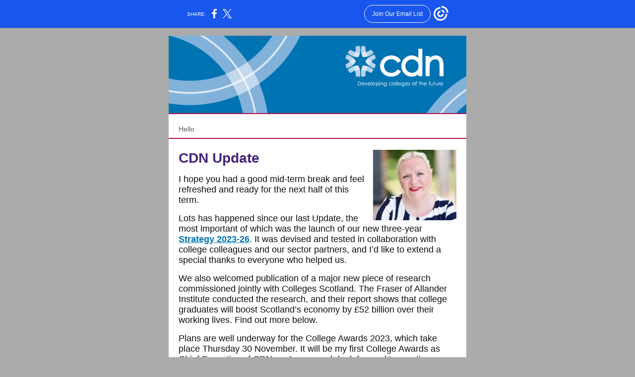

--- FILE ---
content_type: text/html; charset=utf-8
request_url: https://myemail.constantcontact.com/Your-October-CDN-Update.html?soid=1127548928762&aid=45vDw7RQJcw
body_size: 7574
content:
<!DOCTYPE html><html xmlns:fb="https://www.facebook.com/2008/fbml"><head><meta property="og:title" content="Your October CDN Update"><meta property="og:site_name" content="CDN"><meta property="og:type" content="article"><meta property="og:image" content="https://files.constantcontact.com/af247278601/db942c99-48e6-4110-920c-6b67a0c4002b.jpg"><meta property="og:image" content="https://files.constantcontact.com/af247278601/08997bc3-4488-4cc1-90d5-015499a046e0.jpg"><meta property="og:image" content="https://files.constantcontact.com/af247278601/04411e73-4817-4277-a8a9-51bb0b2d4614.png"><meta property="og:image" content="https://files.constantcontact.com/af247278601/55f13f9d-278b-4966-8e2c-98f02cd93d35.jpg"><meta property="og:image" content="https://files.constantcontact.com/af247278601/e1245072-7733-4a63-afd1-739aaa96c2f5.jpg"><meta property="og:image" content="https://files.constantcontact.com/af247278601/29c15984-3995-42ca-8d38-c0c9506298e3.jpg"><meta property="og:image" content="https://files.constantcontact.com/af247278601/dc64a501-64e8-4edc-92a3-2dbd2e291747.png"><meta property="og:image" content="https://imgssl.constantcontact.com/letters/images/sys/S.gif"><meta property="og:image" content="https://imgssl.constantcontact.com/letters/images/sys/S.gif"><meta property="og:image" content="https://imgssl.constantcontact.com/letters/images/sys/S.gif"><meta property="og:image" content="https://imgssl.constantcontact.com/letters/images/sys/S.gif"><meta property="og:image" content="https://imgssl.constantcontact.com/letters/images/sys/S.gif"><meta property="og:image" content="https://imgssl.constantcontact.com/letters/images/sys/S.gif"><meta property="og:image" content="https://imgssl.constantcontact.com/letters/images/sys/S.gif"><meta property="og:image" content="https://imgssl.constantcontact.com/letters/images/sys/S.gif"><meta property="og:image" content="https://imgssl.constantcontact.com/letters/images/sys/S.gif"><meta property="og:image" content="https://imgssl.constantcontact.com/letters/images/sys/S.gif"><meta property="og:image" content="https://imgssl.constantcontact.com/letters/images/sys/S.gif"><meta property="og:image" content="https://imgssl.constantcontact.com/letters/images/sys/S.gif"><meta property="og:image" content="https://imgssl.constantcontact.com/letters/images/sys/S.gif"><meta property="og:image" content="https://imgssl.constantcontact.com/letters/images/sys/S.gif"><meta property="og:image" content="https://imgssl.constantcontact.com/letters/images/sys/S.gif"><meta property="og:image" content="https://imgssl.constantcontact.com/letters/images/sys/S.gif"><meta property="og:image" content="https://imgssl.constantcontact.com/letters/images/sys/S.gif"><meta property="og:image" content="https://imgssl.constantcontact.com/letters/images/sys/S.gif"><meta property="og:image" content="https://imgssl.constantcontact.com/letters/images/sys/S.gif"><meta property="og:image" content="https://imgssl.constantcontact.com/letters/images/sys/S.gif"><meta property="og:image" content="https://imgssl.constantcontact.com/galileo/images/templates/Galileo-SocialMedia/facebook-visit-default.png"><meta property="og:image" content="https://imgssl.constantcontact.com/galileo/images/templates/Galileo-SocialMedia/twitter-visit-default.png"><meta property="og:image" content="https://imgssl.constantcontact.com/galileo/images/templates/Galileo-SocialMedia/linkedin-visit-default.png"><meta property="og:image" content="https://imgssl.constantcontact.com/galileo/images/templates/Galileo-SocialMedia/youtube-visit-default.png"><meta property="twitter:image" content="https://files.constantcontact.com/af247278601/db942c99-48e6-4110-920c-6b67a0c4002b.jpg"><meta property="og:description" content="Celebrating colleges, event updates &amp; more! Hello CDN Update I hope you had a good mid-term break and feel refreshed and ready for the next half of this term. Lots has happened since our last Update, ">
<meta content="text/html; charset=utf-8" http-equiv="Content-Type">
<meta content="width=device-width, initial-scale=1.0" name="viewport">
<meta charset="UTF-8">
<meta name="viewport" content="width=device-width, initial-scale=1, maximum-scale=1">
<!--[if gte mso 9]>
<style id="ol-styles">
/* OUTLOOK-SPECIFIC STYLES */
li {
text-indent: -1em;
padding: 0;
margin: 0;
line-height: 1.2;
}
ul, ol {
padding: 0;
margin: 0 0 0 40px;
}
p {
margin: 0;
padding: 0;
margin-bottom: 0;
}
sup {
font-size: 85% !important;
}
sub {
font-size: 85% !important;
}
</style>
<![endif]-->
<style id="template-styles-head" data-premailer="ignore">
.footer-main-width {
width: 610px!important;
max-width: 610px;
}
table {
border-collapse: collapse;
table-layout: fixed;
}
.bgimage {
table-layout: auto;
}
.preheader-container {
color: transparent;
display: none;
font-size: 1px;
line-height: 1px;
max-height: 0px;
max-width: 0px;
opacity: 0;
overflow: hidden;
}
/* LIST AND p STYLE OVERRIDES */
.editor-text p {
margin: 0;
padding: 0;
margin-bottom: 0;
}
.editor-text ul,
.editor-text ol {
padding: 0;
margin: 0 0 0 40px;
}
.editor-text li {
padding: 0;
margin: 0;
line-height: 1.2;
}
/* ==================================================
CLIENT/BROWSER SPECIFIC OVERRIDES
================================================== */
/* IE: correctly scale images with w/h attbs */
img {
-ms-interpolation-mode: bicubic;
}
/* Text Link Style Reset */
a {
text-decoration: underline;
}
/* iOS: Autolink styles inherited */
a[x-apple-data-detectors] {
text-decoration: underline !important;
font-size: inherit !important;
font-family: inherit !important;
font-weight: inherit !important;
line-height: inherit !important;
color: inherit !important;
}
/* FF/Chrome: Smooth font rendering */
.editor-text, .MainTextFullWidth {
-webkit-font-smoothing: antialiased;
-moz-osx-font-smoothing: grayscale;
}
/* Gmail/Web viewport fix */
u + .body .template-body {
width: 610px;
}
@media only screen and (max-width:480px) {
u + .body .template-body {
width: 100% !important;
}
}
/* Office365/Outlook.com image reset */
[office365] button, [office365] .divider-base div, [office365] .spacer-base div, [office365] .editor-image div { display: block !important; }
</style>
<style>@media only screen and (max-width:480px) {
table {
border-collapse: collapse;
}
.main-width {
width: 100% !important;
}
.mobile-hidden {
display: none !important;
}
td.OneColumnMobile {
display: block !important;
}
.OneColumnMobile {
width: 100% !important;
}
td.editor-col .editor-text {
padding-left: 20px !important; padding-right: 20px !important;
}
td.editor-col .editor-image.editor-image-hspace-on td {
padding-left: 20px !important; padding-right: 20px !important;
}
td.editor-col .editor-button-container {
padding-left: 20px !important; padding-right: 20px !important;
}
td.editor-col .editor-social td {
padding-left: 20px !important; padding-right: 20px !important;
}
td.editor-col .block-margin {
padding-left: 20px !important; padding-right: 20px !important;
}
td.editor-col td.block-margin .editor-text {
padding-left: 0px !important; padding-right: 0px !important;
}
td.editor-col td.block-margin .editor-image.editor-image-hspace-on td {
padding-left: 0px !important; padding-right: 0px !important;
}
td.editor-col td.block-margin .editor-button-container {
padding-left: 0px !important; padding-right: 0px !important;
}
td.editor-col td.block-margin .editor-social td {
padding-left: 0px !important; padding-right: 0px !important;
}
.editor-button td > table tr > td {
padding: 0px 0px 0px 0px !important;
}
.editor-button td > table tr > td td {
padding: 9px 15px 10px 15px !important;
}
.layout {
padding: 15px 9px 15px 9px !important;
}
.layout-container-border {
padding: 0px 0px 0px 0px !important;
}
.layout-container {
padding: 0px 0px 0px 0px !important;
}
.editor-image img {
width: auto !important; margin-left: auto !important; margin-right: auto !important;
}
.editor-image .image-cell {
padding-bottom: 15px !important;
}
.editor-text {
font-size: 16px !important;
}
.section-headline-text {
font-size: 24px !important;
}
.headline-text {
font-size: 24px !important;
}
.subheadline-text {
font-size: 20px !important;
}
.feature {
padding-top: 0px !important; padding-bottom: 0px !important;
}
.layout-outer {
padding: 0px 20px !important;
}
.feature-heading-text {
font-size: 20px !important;
}
.feature-text {
font-size: 16px !important;
}
.split.editor-col {
margin-top: 0px !important;
}
.split.editor-col ~ .split.editor-col {
margin-top: 10px !important;
}
.split-layout-margin {
padding: 0px 20px !important;
}
.article {
padding-top: 0px !important; padding-bottom: 0px !important;
}
.article-heading-text {
font-size: 20px !important;
}
.article-text {
font-size: 16px !important;
}
.social-container {
text-align: center !important;
}
.social-text {
font-size: 14px !important;
}
.cpn-heading-text {
font-size: 28px !important;
}
.editor-cpn-heading-text {
font-size: 28px !important;
}
td.col-divided .editor-col {
border-right: 0px solid #0073B3 !important; border-bottom: 1px solid #0073B3 !important;
}
td.col-divided td.editor-col:last-of-type {
border-bottom: 0 !important;
}
.col-divided {
padding: 0 20px !important;
}
td.col-divided .editor-col .editor-text {
padding-left: 0px !important; padding-right: 0px !important;
}
td.col-divided .editor-col .editor-image.editor-image-hspace-on td {
padding-left: 0px !important; padding-right: 0px !important;
}
td.col-divided .editor-col .editor-button-container {
padding-left: 0px !important; padding-right: 0px !important;
}
td.col-divided .editor-col .editor-social td {
padding-left: 0px !important; padding-right: 0px !important;
}
td.col-divided .editor-col .block-margin {
padding-left: 0px !important; padding-right: 0px !important;
}
.action-block .poll-answer {
width: 100% !important; display: block !important;
}
.action-block .poll-button {
width: 100% !important;
}
div.MobileFooter {
font-size: 11px !important;
}
td.FooterMobile {
padding: 0px 10px 0px 10px !important;
}
td.MainCenter {
width: 100% !important;
}
table.MainSide {
display: none !important;
}
img.MainSide {
display: none !important;
}
td.MainSide {
display: none !important;
}
.rsvp-button-inner {
padding: 0px 0px 10px 0px !important;
}
.rsvp-button-outer {
width: 100% !important; max-width: 100% !important;
}
.action-block .poll-answer {
width: 100% !important; display: block !important;
}
.action-block .poll-button {
width: 100% !important;
}
div.MobileFooter {
font-size: 11px !important;
}
td.FooterMobile {
padding: 0px 10px 0px 10px !important;
}
td.MainCenter {
width: 100% !important;
}
table.MainSide {
display: none !important;
}
img.MainSide {
display: none !important;
}
td.MainSide {
display: none !important;
}
.rsvp-button-inner {
padding: 0px 0px 10px 0px !important;
}
.rsvp-button-outer {
width: 100% !important; max-width: 100% !important;
}
.action-block .poll-answer {
width: 100% !important; display: block !important;
}
.action-block .poll-button {
width: 100% !important;
}
div.MobileFooter {
font-size: 11px !important;
}
td.FooterMobile {
padding: 0px 10px 0px 10px !important;
}
td.MainCenter {
width: 100% !important;
}
table.MainSide {
display: none !important;
}
img.MainSide {
display: none !important;
}
td.MainSide {
display: none !important;
}
.rsvp-button-inner {
padding: 0px 0px 10px 0px !important;
}
.rsvp-button-outer {
width: 100% !important; max-width: 100% !important;
}
.action-block .poll-answer {
width: 100% !important; display: block !important;
}
.action-block .poll-button {
width: 100% !important;
}
div.MobileFooter {
font-size: 11px !important;
}
td.FooterMobile {
padding: 0px 10px 0px 10px !important;
}
td.MainCenter {
width: 100% !important;
}
table.MainSide {
display: none !important;
}
img.MainSide {
display: none !important;
}
td.MainSide {
display: none !important;
}
.rsvp-button-inner {
padding: 0px 0px 10px 0px !important;
}
.rsvp-button-outer {
width: 100% !important; max-width: 100% !important;
}
.action-block .poll-answer {
width: 100% !important; display: block !important;
}
.action-block .poll-button {
width: 100% !important;
}
div.MobileFooter {
font-size: 11px !important;
}
td.FooterMobile {
padding: 0px 10px 0px 10px !important;
}
td.MainCenter {
width: 100% !important;
}
table.MainSide {
display: none !important;
}
img.MainSide {
display: none !important;
}
td.MainSide {
display: none !important;
}
.rsvp-button-inner {
padding: 0px 0px 10px 0px !important;
}
.rsvp-button-outer {
width: 100% !important; max-width: 100% !important;
}
.action-block .poll-answer {
width: 100% !important; display: block !important;
}
.action-block .poll-button {
width: 100% !important;
}
div.MobileFooter {
font-size: 11px !important;
}
td.FooterMobile {
padding: 0px 10px 0px 10px !important;
}
td.MainCenter {
width: 100% !important;
}
table.MainSide {
display: none !important;
}
img.MainSide {
display: none !important;
}
td.MainSide {
display: none !important;
}
.rsvp-button-inner {
padding: 0px 0px 10px 0px !important;
}
.rsvp-button-outer {
width: 100% !important; max-width: 100% !important;
}
.cpn-heading-text {
font-size: 28px !important;
}
.editor-cpn-heading-text {
font-size: 28px !important;
}
.action-block .poll-answer {
width: 100% !important; display: block !important;
}
.action-block .poll-button {
width: 100% !important;
}
div.MobileFooter {
font-size: 11px !important;
}
td.FooterMobile {
padding: 0px 10px 0px 10px !important;
}
td.MainCenter {
width: 100% !important;
}
table.MainSide {
display: none !important;
}
img.MainSide {
display: none !important;
}
td.MainSide {
display: none !important;
}
.rsvp-button-inner {
padding: 0px 0px 10px 0px !important;
}
.rsvp-button-outer {
width: 100% !important; max-width: 100% !important;
}
.cpn-heading-text {
font-size: 28px !important;
}
.action-block .poll-answer {
width: 100% !important; display: block !important;
}
.action-block .poll-button {
width: 100% !important;
}
div.MobileFooter {
font-size: 11px !important;
}
td.FooterMobile {
padding: 0px 10px 0px 10px !important;
}
td.MainCenter {
width: 100% !important;
}
table.MainSide {
display: none !important;
}
img.MainSide {
display: none !important;
}
td.MainSide {
display: none !important;
}
.rsvp-button-inner {
padding: 0px 0px 10px 0px !important;
}
.rsvp-button-outer {
width: 100% !important; max-width: 100% !important;
}
.action-block .poll-answer {
width: 100% !important; display: block !important;
}
.action-block .poll-button {
width: 100% !important;
}
div.MobileFooter {
font-size: 11px !important;
}
td.FooterMobile {
padding: 0px 10px 0px 10px !important;
}
td.MainCenter {
width: 100% !important;
}
table.MainSide {
display: none !important;
}
img.MainSide {
display: none !important;
}
td.MainSide {
display: none !important;
}
.rsvp-button-inner {
padding: 0px 0px 10px 0px !important;
}
.rsvp-button-outer {
width: 100% !important; max-width: 100% !important;
}
.footer-main-width {
width: 100% !important;
}
.footer-mobile-hidden {
display: none !important;
}
.footer-column {
display: block !important;
}
.footer-mobile-stack {
display: block !important;
}
.footer-mobile-stack-padding {
padding-top: 3px;
}
}
@media only screen and (max-width:320px) {
.layout {
padding: 0px 0px 0px 0px !important;
}
}
@media screen {
@font-face {
font-family: ''; font-style: normal; font-weight: 400; src: local(''), local(''), url() format(''); unicode-range: U+0000-00FF, U+0131, U+0152-0153, U+02C6, U+02DA, U+02DC, U+2000-206F, U+2074, U+20AC, U+2212, U+2215;
}
}
</style>
<title>Your October CDN Update</title><script type="text/javascript">
var __plink_targets = {
"linkedin.post": "https://s.rs6.net/t?sid=1127548928762&e=45vDw7RQJcw&c=4&r=1",
"addthis.share": "https://s.rs6.net/t?sid=1127548928762&e=45vDw7RQJcw&c=5&r=1",
"facebook.like": "https://s.rs6.net/t?sid=1127548928762&e=45vDw7RQJcw&c=2&r=0",
"twitter.tweet": "https://s.rs6.net/t?sid=1127548928762&e=45vDw7RQJcw&c=3&r=1",
"x.tweet": "https://s.rs6.net/t?sid=1127548928762&e=45vDw7RQJcw&c=3&r=1",
"facebook.share": "https://s.rs6.net/t?sid=1127548928762&e=45vDw7RQJcw&c=1&r=1",
"facebook.send": "https://s.rs6.net/t?sid=1127548928762&e=45vDw7RQJcw&c=6&r=0",
"permalink.view": "https://s.rs6.net/t?sid=1127548928762&e=45vDw7RQJcw&c=0&r=0"
};
</script>
<script type="text/javascript" src="https://myemail-op.constantcontact.com/page/js/campaignPage.js?soid=9xqosd9ab&visitorHost=https%3A%2F%2Fvisitor.constantcontact.com&pageName=Your%20October%20CDN%20Update"></script>
</head>
<body class="body" align="center" style="width: 100%; min-width: 100%; -webkit-text-size-adjust: 100%; -ms-text-size-adjust: 100%; background-color: #ABABAB; margin: 0px; padding: 0px;" bgcolor="#ABABAB">
<table class="template-body" border="0" cellpadding="0" cellspacing="0" style="text-align: center; min-width: 100%;" width="100%">
<tbody><tr>
<td class="preheader-container">
<div>
<div id="preheader" style="display: none; font-size: 1px; color: transparent; line-height: 1px; max-height: 0px; max-width: 0px; opacity: 0; overflow: hidden;">
<span data-entity-ref="preheader">Celebrating colleges, event updates &amp; more!</span>
</div>

</div>
</td>
</tr>
<tr>
<td class="template-shell-container" align="center">
<div class="bgcolor" style="background-color: #ABABAB;">
<table class="bgimage" width="100%" border="0" cellpadding="0" cellspacing="0" style="background-color: #ABABAB;" bgcolor="#ABABAB">
<tbody>
<tr>
<td align="center">
<table class="main-width" width="610" align="center" border="0" cellpadding="0" cellspacing="0" style="width: 610px;">
<tbody>
<tr>
<td class="layout" align="center" valign="top" style="padding: 15px 5px;">
<table width="100%" align="center" border="0" cellpadding="0" cellspacing="0">
<tbody>
<tr>
<td class="layout-container-border" align="center" valign="top" style="background-color: #0073B3; padding: 0px;" bgcolor="#0073B3">
<table width="100%" align="center" border="0" cellpadding="0" cellspacing="0" style="background-color: #0073B3;" bgcolor="#0073B3">
<tbody>
<tr>
<td class="layout-container" align="center" valign="top" style="background-color: #FFFFFF; padding: 0;" bgcolor="#FFFFFF">
<div class="">
<table width="100%" cellpadding="0" cellspacing="0" border="0" class="galileo-ap-layout-editor" style="min-width: 100%;">
<tbody>
<tr>
<td class=" editor-col OneColumnMobile" width="100%" align="" valign="top" style="background-color: rgb(242, 240, 240);" bgcolor="F2F0F0">
<div class="gl-contains-image">
<table class="editor-image editor-image" style="min-width: 100%;" width="100%" cellpadding="0" cellspacing="0" border="0">
<tbody>
<tr>
<td align="center" valign="top" style="padding-top: 0px; padding-bottom: 0px;">
<div class="publish-container">
<a href="https://www.cdn.ac.uk/">
<img alt="" class="" style="display: block; height: auto !important; max-width: 100% !important;" width="600" border="0" hspace="0" vspace="0" src="https://files.constantcontact.com/af247278601/db942c99-48e6-4110-920c-6b67a0c4002b.jpg">
</a>
</div>
</td>
</tr>
</tbody>
</table>
</div>
</td>
</tr>
</tbody>
</table>
<table width="100%" cellpadding="0" cellspacing="0" border="0" class="galileo-ap-layout-editor" style="min-width: 100%;">
<tbody>
<tr>
<td class=" editor-col OneColumnMobile" width="100%" align="" valign="top">
<div class="gl-contains-divider">
<table class="editor-divider" width="100%" cellpadding="0" cellspacing="0" border="0" style="min-width: 100%;">
<tbody>
<tr>
<td class="divider-container" align="center" valign="top">
<table width="100%" cellpadding="0" cellspacing="0" border="0" class="galileo-ap-content-editor" style="cursor: default; min-width: 100%;">
<tbody>
<tr>
<td class="divider-base divider-solid" width="100%" align="center" valign="top" style="padding: 0px 0px 12px;">
<table style="width: 100%; min-width: 100%; height: 1px;" cellpadding="0" cellspacing="0" border="0" align="center">
<tbody>
<tr>
<td height="1" align="center" style="background-color: rgb(177, 19, 79); padding-bottom: 1px; border-bottom-style: none; height: 1px; line-height: 1px;" bgcolor="B1134F">
<div><img alt="" width="5" height="1" border="0" hspace="0" vspace="0" src="https://imgssl.constantcontact.com/letters/images/sys/S.gif" style="display: block; height: 1px; width: 5px;"></div>
</td>
</tr>
</tbody>
</table>
</td>
</tr>
</tbody>
</table>
</td>
</tr>
</tbody>
</table>
</div>
</td>
</tr>
</tbody>
</table>
<table width="100%" cellpadding="0" cellspacing="0" border="0" class="galileo-ap-layout-editor" style="min-width: 100%;">
<tbody>
<tr>
<td class=" editor-col OneColumnMobile" width="100%" align="" valign="top">
<div class="gl-contains-text">
<table width="100%" style="min-width: 100%;" cellpadding="0" cellspacing="0" border="0">
<tbody>
<tr>
<td class="editor-text editor-text " align="left" valign="top" style="font-family: Arial, Verdana, Helvetica, sans-serif; font-size: 14px; color: #58595b; text-align: left; display: block; word-wrap: break-word; line-height: 1.2; padding: 10px 20px;">
<div></div>
<div class="text-container galileo-ap-content-editor"><div><div><span class="greeting-tag">Hello</span></div></div></div>
</td>
</tr>
</tbody>
</table>
</div>
</td>
</tr>
</tbody>
</table>
<table width="100%" cellpadding="0" cellspacing="0" border="0" class="galileo-ap-layout-editor" style="min-width: 100%;">
<tbody>
<tr>
<td class=" editor-col OneColumnMobile" width="100%" align="" valign="top">
<div class="gl-contains-divider">
<table class="editor-divider" width="100%" cellpadding="0" cellspacing="0" border="0" style="min-width: 100%;">
<tbody>
<tr>
<td class="divider-container" align="center" valign="top">
<table width="100%" cellpadding="0" cellspacing="0" border="0" class="galileo-ap-content-editor" style="cursor: default; min-width: 100%;">
<tbody>
<tr>
<td class="divider-base divider-solid" width="100%" align="center" valign="top" style="padding: 0px 0px 12px;">
<table style="width: 100%; min-width: 100%; height: 1px;" cellpadding="0" cellspacing="0" border="0" align="center">
<tbody>
<tr>
<td height="1" align="center" style="background-color: rgb(177, 19, 79); padding-bottom: 1px; border-bottom-style: none; height: 1px; line-height: 1px;" bgcolor="B1134F">
<div><img alt="" width="5" height="1" border="0" hspace="0" vspace="0" src="https://imgssl.constantcontact.com/letters/images/sys/S.gif" style="display: block; height: 1px; width: 5px;"></div>
</td>
</tr>
</tbody>
</table>
</td>
</tr>
</tbody>
</table>
</td>
</tr>
</tbody>
</table>
</div>
</td>
</tr>
</tbody>
</table>
<table width="100%" cellpadding="0" cellspacing="0" border="0" class="galileo-ap-layout-editor" style="min-width: 100%;">
<tbody>
<tr>
<td class=" editor-col OneColumnMobile" width="100%" align="" valign="top" style="background-color: rgb(255, 255, 255);" bgcolor="FFFFFF">
<div class="gl-contains-text">
<table width="100%" style="min-width: 100%;" cellpadding="0" cellspacing="0" border="0">
<tbody>
<tr>
<td class="editor-text " align="left" valign="top" style="font-family: Arial, Verdana, Helvetica, sans-serif; font-size: 14px; color: #58595b; text-align: left; display: block; word-wrap: break-word; line-height: 1.2; padding: 10px 20px;">
<div><table class="editor-image OneColumnMobile" style="mso-table-rspace: 5.75pt;" align="right" cellpadding="0" cellspacing="0" border="0">
<tbody>
<tr>
<td class="mobile-hidden" width="15" height="1" align="center" valign="top" style="height: 1px; line-height: 1px; padding: 0px;">
<img alt="" width="15" height="1" border="0" hspace="0" vspace="0" src="https://imgssl.constantcontact.com/letters/images/sys/S.gif" style="display: block; height: auto; max-width: 100%;">
</td>
<td class="image-cell " align="center" valign="top" style="padding: 0px;">
<div class="publish-container">
<a href="https://www.cdn.ac.uk/" style="color: #00869A; font-weight: normal; font-style: normal; text-decoration: underline;">
<img alt="" class="" style="display: block; height: auto !important; max-width: 100% !important;" width="168" border="0" hspace="0" vspace="0" src="https://files.constantcontact.com/af247278601/08997bc3-4488-4cc1-90d5-015499a046e0.jpg">
</a>
</div>
</td>
</tr>
<tr>
<td class="mobile-hidden" width="5" height="5" align="center" valign="top" style="height: 1px; line-height: 1px; padding: 0px;">
<img alt="" width="5" height="1" border="0" hspace="0" vspace="0" src="https://imgssl.constantcontact.com/letters/images/sys/S.gif" style="display: block; height: auto; max-width: 100%;">
</td>
<td class="mobile-hidden" height="5" align="center" valign="top" style="height: 5px; line-height: 1px; padding: 0px;">
<img alt="" width="1" height="5" border="0" hspace="0" vspace="0" src="https://imgssl.constantcontact.com/letters/images/sys/S.gif" style="display: block; height: auto; max-width: 100%;">
</td>
</tr>
</tbody>
</table></div>
<div class="text-container galileo-ap-content-editor"><div>
<div><span style="font-size: 28px; color: rgb(68, 35, 122); font-weight: bold;">CDN Update</span></div>
<div><br></div>
<div><span style="font-size: 18px; color: rgb(14, 14, 14); font-family: Arial, Verdana, Helvetica, sans-serif;">I hope you had a good mid-term break and feel refreshed and ready for the next half of this term. </span></div>
<div><br></div>
<div>
<span style="font-size: 18px; color: rgb(14, 14, 14); font-family: Arial, Verdana, Helvetica, sans-serif;">Lots has happened since our last Update, the most important of which was the launch of our new three-year </span><a href="https://www.cdn.ac.uk/wp-content/uploads/2023/10/CDN-Strategy-2023-2026.pdf" rel="noopener noreferrer" target="_blank" style="font-size: 18px; color: rgb(0, 115, 178); font-family: Arial, Verdana, Helvetica, sans-serif; font-weight: bold; font-style: normal; text-decoration: underline;">Strategy 2023-26</a><span style="font-size: 18px; color: rgb(14, 14, 14); font-family: Arial, Verdana, Helvetica, sans-serif;">. It was devised and tested in collaboration with college colleagues and our sector partners, and I’d like to extend a special thanks to everyone who helped us. </span>
</div>
<div><br></div>
<div><span style="font-size: 18px; color: rgb(14, 14, 14); font-family: Arial, Verdana, Helvetica, sans-serif;">We also welcomed publication of a major new piece of research commissioned jointly with Colleges Scotland. The Fraser of Allander Institute conducted the research, and their report shows that college graduates will boost Scotland’s economy by £52 billion over their working lives. Find out more below. </span></div>
<div><br></div>
<div><span style="font-size: 18px; color: rgb(14, 14, 14); font-family: Arial, Verdana, Helvetica, sans-serif;">Plans are well underway for the College Awards 2023, which take place Thursday 30 November. It will be my first College Awards as Chief Executive of CDN, so I very much look forward to meeting many of you there, and to celebrating the successes and fantastic work of the entire sector.&nbsp;</span></div>
<div><br></div>
<div>
<span style="font-size: 18px; color: rgb(14, 14, 14); font-family: Arial, Verdana, Helvetica, sans-serif;">We continue to offer a wide range of impactful&nbsp;</span><a href="https://www.cdn.ac.uk/courses-events/" rel="noopener noreferrer" target="_blank" style="font-size: 18px; color: rgb(0, 115, 178); font-family: Arial, Verdana, Helvetica, sans-serif; font-weight: bold; font-style: normal; text-decoration: underline;">Courses, Events</a><span style="font-size: 18px; color: rgb(14, 14, 14); font-family: Arial, Verdana, Helvetica, sans-serif;">&nbsp;and practice-focused&nbsp;</span><a href="https://www.cdn.ac.uk/research-enhancement-centre/" rel="noopener noreferrer" target="_blank" style="font-size: 18px; color: rgb(0, 115, 178); font-family: Arial, Verdana, Helvetica, sans-serif; font-weight: bold; font-style: normal; text-decoration: underline;">Research</a> <span style="font-size: 18px; color: rgb(14, 14, 14); font-family: Arial, Verdana, Helvetica, sans-serif;">to support your professional practice. Take a moment and have a look at what's on offer below and on&nbsp;</span><a href="https://www.cdn.ac.uk/" rel="noopener noreferrer" target="_blank" style="font-size: 18px; color: rgb(0, 115, 178); font-family: Arial, Verdana, Helvetica, sans-serif; font-weight: bold; font-style: normal; text-decoration: underline;">CDN’s website</a><span style="font-size: 18px; color: rgb(14, 14, 14); font-family: Arial, Verdana, Helvetica, sans-serif;">.</span>
</div>
<div><span style="font-size: 18px; color: rgb(14, 14, 14); font-family: Arial, Verdana, Helvetica, sans-serif;">﻿</span></div>
<div><span style="font-size: 18px; color: rgb(14, 14, 14); font-family: Arial, Verdana, Helvetica, sans-serif;">Don’t hesitate to contact me if you’d like to discuss any aspect of our work or new strategy.&nbsp;</span></div>
</div></div>
</td>
</tr>
</tbody>
</table>
</div>
</td>
</tr>
</tbody>
</table>
<table width="100%" cellpadding="0" cellspacing="0" border="0" class="galileo-ap-layout-editor" style="min-width: 100%;">
<tbody>
<tr>
<td class=" editor-col OneColumnMobile" width="100%" align="" valign="top">
<div class="gl-contains-image">
<table class="editor-image editor-image  editor-image-vspace-on editor-image-hspace-on" style="min-width: 100%;" width="100%" cellpadding="0" cellspacing="0" border="0">
<tbody>
<tr>
<td align="left" valign="top" style="padding: 10px 20px;">
<div class="publish-container">  <img alt="" class="" style="display: block; height: auto !important; max-width: 100% !important;" width="94" border="0" hspace="0" vspace="0" src="https://files.constantcontact.com/af247278601/04411e73-4817-4277-a8a9-51bb0b2d4614.png">
</div>
</td>
</tr>
</tbody>
</table>
</div>
</td>
</tr>
</tbody>
</table>
<table width="100%" cellpadding="0" cellspacing="0" border="0" class="galileo-ap-layout-editor" style="min-width: 100%;">
<tbody>
<tr>
<td class=" editor-col OneColumnMobile" width="100%" align="" valign="top">
<div class="gl-contains-text">
<table width="100%" style="min-width: 100%;" cellpadding="0" cellspacing="0" border="0">
<tbody>
<tr>
<td class="editor-text editor-text " align="left" valign="top" style="font-family: Arial, Verdana, Helvetica, sans-serif; font-size: 14px; color: #58595b; text-align: left; display: block; word-wrap: break-word; line-height: 1.2; padding: 10px 20px;">
<div></div>
<div class="text-container galileo-ap-content-editor"><div><div><span style="font-size: 16px; color: rgb(0, 0, 0);">Marie Hendry, Chief Executive, CDN</span></div></div></div>
</td>
</tr>
</tbody>
</table>
</div>
</td>
</tr>
</tbody>
</table>
<table width="100%" cellpadding="0" cellspacing="0" border="0" class="galileo-ap-layout-editor" style="min-width: 100%;">
<tbody>
<tr>
<td class=" editor-col OneColumnMobile" width="100%" align="" valign="top">
<div class="gl-contains-divider">
<table class="editor-divider" width="100%" cellpadding="0" cellspacing="0" border="0" style="min-width: 100%;">
<tbody>
<tr>
<td class="divider-container" align="center" valign="top">
<table width="100%" cellpadding="0" cellspacing="0" border="0" class="galileo-ap-content-editor" style="cursor: default; min-width: 100%;">
<tbody>
<tr>
<td class="divider-base divider-solid" width="100%" align="center" valign="top" style="padding: 0px 0px 12px;">
<table style="width: 100%; min-width: 100%; height: 1px;" cellpadding="0" cellspacing="0" border="0" align="center">
<tbody>
<tr>
<td height="1" align="center" style="background-color: rgb(177, 19, 79); padding-bottom: 1px; border-bottom-style: none; height: 1px; line-height: 1px;" bgcolor="B1134F">
<div><img alt="" width="5" height="1" border="0" hspace="0" vspace="0" src="https://imgssl.constantcontact.com/letters/images/sys/S.gif" style="display: block; height: 1px; width: 5px;"></div>
</td>
</tr>
</tbody>
</table>
</td>
</tr>
</tbody>
</table>
</td>
</tr>
</tbody>
</table>
</div>
</td>
</tr>
</tbody>
</table>
<table width="100%" cellpadding="0" cellspacing="0" border="0" class="galileo-ap-layout-editor" style="min-width: 100%;">
<tbody>
<tr>
<td class=" editor-col OneColumnMobile" width="100%" align="" valign="top">
<div class="gl-contains-text">
<table width="100%" style="min-width: 100%;" cellpadding="0" cellspacing="0" border="0">
<tbody>
<tr>
<td class="editor-text editor-text " align="left" valign="top" style="font-family: Arial, Verdana, Helvetica, sans-serif; font-size: 14px; color: #58595b; text-align: left; display: block; word-wrap: break-word; line-height: 1.2; padding: 10px 20px;">
<div><table class="editor-image OneColumnMobile" style="mso-table-rspace: 5.75pt;" align="right" cellpadding="0" cellspacing="0" border="0">
<tbody>
<tr>
<td class="mobile-hidden" width="15" height="1" align="center" valign="top" style="height: 1px; line-height: 1px; padding: 0px;">
<img alt="" width="15" height="1" border="0" hspace="0" vspace="0" src="https://imgssl.constantcontact.com/letters/images/sys/S.gif" style="display: block; height: auto; max-width: 100%;">
</td>
<td class="image-cell " align="center" valign="top" style="padding: 0px;">
<div class="publish-container">
<a href="https://www.cdn.ac.uk/cdn-trauma-informed-college-programme/" style="color: #00869A; font-weight: normal; font-style: normal; text-decoration: underline;">
<img alt="" class="" style="display: block; height: auto !important; max-width: 100% !important;" width="252" border="0" hspace="0" vspace="0" src="https://files.constantcontact.com/af247278601/55f13f9d-278b-4966-8e2c-98f02cd93d35.jpg">
</a>
</div>
</td>
</tr>
<tr>
<td class="mobile-hidden" width="5" height="5" align="center" valign="top" style="height: 1px; line-height: 1px; padding: 0px;">
<img alt="" width="5" height="1" border="0" hspace="0" vspace="0" src="https://imgssl.constantcontact.com/letters/images/sys/S.gif" style="display: block; height: auto; max-width: 100%;">
</td>
<td class="mobile-hidden" height="5" align="center" valign="top" style="height: 5px; line-height: 1px; padding: 0px;">
<img alt="" width="1" height="5" border="0" hspace="0" vspace="0" src="https://imgssl.constantcontact.com/letters/images/sys/S.gif" style="display: block; height: auto; max-width: 100%;">
</td>
</tr>
</tbody>
</table></div>
<div class="text-container galileo-ap-content-editor"><div>
<div>
<span style="font-size: 26px; color: rgb(68, 35, 122); font-weight: bold; font-family: Arial, Verdana, Helvetica, sans-serif;">Help us shape</span><span style="font-size: 26px; color: rgb(68, 35, 122); font-family: Arial, Verdana, Helvetica, sans-serif;"> </span><span style="font-size: 26px; color: rgb(68, 35, 122); font-family: Arial, Verdana, Helvetica, sans-serif; font-weight: bold;">College Expo events 2023-24</span>
</div>
<div><br></div>
<div><span style="font-size: 18px; color: rgb(0, 0, 0); font-family: Arial, Verdana, Helvetica, sans-serif;">The focus of our new strategy is to equip our colleges and their people with the knowledge and skills to transform their practice, so they can deliver the best learning experience for college students across Scotland. To do this we need to understand your needs, so we are asking for your help.</span></div>
<div><span style="font-size: 18px; color: rgb(0, 0, 0); font-family: Arial, Verdana, Helvetica, sans-serif;">&nbsp;</span></div>
<div><span style="font-size: 18px; color: rgb(0, 0, 0); font-family: Arial, Verdana, Helvetica, sans-serif;">We will be hosting Service Design workshops to explore how we can best deliver our College Expo events-based activity this academic year – including the College Expo Roadshows and main two-day conference. The sessions will be fun and interactive, and they will give you the opportunity to meet and work with colleagues from across the sector.&nbsp;</span></div>
<div><span style="font-size: 18px; color: rgb(0, 0, 0); font-family: Arial, Verdana, Helvetica, sans-serif;">&nbsp;</span></div>
<div><span style="font-size: 18px; color: rgb(0, 0, 0); font-family: Arial, Verdana, Helvetica, sans-serif;">If you’ve not yet signed up, there's still time but please be quick, the workshops take place on:</span></div>
<div>
<span style="font-size: 18px; color: rgb(0, 0, 0);">·</span><span style="font-size: 18px; color: rgb(0, 0, 0); font-family: Georgia, Times New Roman, Times, serif;">&nbsp;&nbsp;&nbsp;&nbsp;&nbsp;&nbsp;</span><span style="font-size: 18px; color: rgb(0, 0, 0); font-family: Arial, Verdana, Helvetica, sans-serif;">Monday 30 October – 1230 to 1330 and 1600 to 1700</span>
</div>
<div>
<span style="font-size: 18px; color: rgb(0, 0, 0);">·</span><span style="font-size: 18px; color: rgb(0, 0, 0); font-family: Georgia, Times New Roman, Times, serif;">&nbsp;&nbsp;&nbsp;&nbsp;&nbsp;&nbsp;</span><span style="font-size: 18px; color: rgb(0, 0, 0); font-family: Arial, Verdana, Helvetica, sans-serif;">Tuesday 31 October – 1230 to 1330 and 1600 to 1700</span>
</div>
<div>
<span style="font-size: 18px; color: rgb(0, 0, 0);">·</span><span style="font-size: 18px; color: rgb(0, 0, 0); font-family: Georgia, Times New Roman, Times, serif;">&nbsp;&nbsp;&nbsp;&nbsp;&nbsp;&nbsp;</span><span style="font-size: 18px; color: rgb(0, 0, 0); font-family: Arial, Verdana, Helvetica, sans-serif;">Wednesday 1 November – 1600 to 1700</span>
</div>
<div><span style="font-size: 18px; color: rgb(0, 0, 0); font-family: Arial, Verdana, Helvetica, sans-serif;">&nbsp;</span></div>
<div><a href="https://forms.office.com/e/6yhMf2UK5i?origin=lprLink" rel="noopener noreferrer" target="_blank" style="font-size: 18px; color: rgb(0, 115, 178); font-weight: bold; font-family: Arial, Verdana, Helvetica, sans-serif; font-style: normal; text-decoration: underline;">Sign up here</a></div>
<div><span style="font-size: 18px; color: rgb(0, 115, 178); font-weight: bold; font-family: Arial, Verdana, Helvetica, sans-serif;">﻿</span></div>
</div></div>
</td>
</tr>
</tbody>
</table>
</div>
</td>
</tr>
</tbody>
</table>
<table width="100%" cellpadding="0" cellspacing="0" border="0" class="galileo-ap-layout-editor" style="min-width: 100%;">
<tbody>
<tr>
<td class=" editor-col OneColumnMobile" width="100%" align="" valign="top">
<div class="gl-contains-divider">
<table class="editor-divider" width="100%" cellpadding="0" cellspacing="0" border="0" style="min-width: 100%;">
<tbody>
<tr>
<td class="divider-container" align="center" valign="top">
<table width="100%" cellpadding="0" cellspacing="0" border="0" class="galileo-ap-content-editor" style="cursor: default; min-width: 100%;">
<tbody>
<tr>
<td class="divider-base divider-solid" width="100%" align="center" valign="top" style="padding: 0px 0px 12px;">
<table style="width: 20%; min-width: 20%; height: 1px;" cellpadding="0" cellspacing="0" border="0" align="center">
<tbody>
<tr>
<td height="1" align="center" style="background-color: rgb(177, 19, 79); padding-bottom: 1px; border-bottom-style: none; height: 1px; line-height: 1px;" bgcolor="B1134F">
<div><img alt="" width="5" height="1" border="0" hspace="0" vspace="0" src="https://imgssl.constantcontact.com/letters/images/sys/S.gif" style="display: block; height: 1px; width: 5px;"></div>
</td>
</tr>
</tbody>
</table>
</td>
</tr>
</tbody>
</table>
</td>
</tr>
</tbody>
</table>
</div>
</td>
</tr>
</tbody>
</table>
<table width="100%" cellpadding="0" cellspacing="0" border="0" class="galileo-ap-layout-editor" style="min-width: 100%;">
<tbody>
<tr>
<td class=" editor-col OneColumnMobile" width="100%" align="" valign="top">
<div class="gl-contains-text">
<table width="100%" style="min-width: 100%;" cellpadding="0" cellspacing="0" border="0">
<tbody>
<tr>
<td class="editor-text editor-text " align="left" valign="top" style="font-family: Arial, Verdana, Helvetica, sans-serif; font-size: 14px; color: #58595b; text-align: left; display: block; word-wrap: break-word; line-height: 1.2; padding: 10px 20px;">
<div><table class="editor-image OneColumnMobile" style="mso-table-rspace: 5.75pt;" align="right" cellpadding="0" cellspacing="0" border="0">
<tbody>
<tr>
<td class="mobile-hidden" width="15" height="1" align="center" valign="top" style="height: 1px; line-height: 1px; padding: 0px;">
<img alt="" width="15" height="1" border="0" hspace="0" vspace="0" src="https://imgssl.constantcontact.com/letters/images/sys/S.gif" style="display: block; height: auto; max-width: 100%;">
</td>
<td class="image-cell " align="center" valign="top" style="padding: 0px;">
<div class="publish-container">
<a href="https://virtual.cdn.ac.uk/" style="color: #00869A; font-weight: normal; font-style: normal; text-decoration: underline;">
<img alt="coed-grads-steps.jpg" class="" style="display: block; height: auto !important; max-width: 100% !important;" width="217" border="0" hspace="0" vspace="0" src="https://files.constantcontact.com/af247278601/e1245072-7733-4a63-afd1-739aaa96c2f5.jpg">
</a>
</div>
</td>
</tr>
<tr>
<td class="mobile-hidden" width="5" height="5" align="center" valign="top" style="height: 1px; line-height: 1px; padding: 0px;">
<img alt="" width="5" height="1" border="0" hspace="0" vspace="0" src="https://imgssl.constantcontact.com/letters/images/sys/S.gif" style="display: block; height: auto; max-width: 100%;">
</td>
<td class="mobile-hidden" height="5" align="center" valign="top" style="height: 5px; line-height: 1px; padding: 0px;">
<img alt="" width="1" height="5" border="0" hspace="0" vspace="0" src="https://imgssl.constantcontact.com/letters/images/sys/S.gif" style="display: block; height: auto; max-width: 100%;">
</td>
</tr>
</tbody>
</table></div>
<div class="text-container galileo-ap-content-editor"><div>
<div><span style="font-size: 26px; color: rgb(68, 35, 122); font-family: Arial, Verdana, Helvetica, sans-serif; font-weight: bold;">College graduates will boost Scotland’s economy £52 billion over their working lives</span></div>
<div><br></div>
<div><span style="font-size: 18px; color: black; font-family: Arial, Verdana, Helvetica, sans-serif;">New research shows the Scottish economy will be £52 billion&nbsp;better off cumulatively over the 40-year working life of college graduates.</span></div>
<div><span style="font-size: 18px; color: black; font-family: Arial, Verdana, Helvetica, sans-serif;">&nbsp;</span></div>
<div><span style="font-size: 18px; color: black; font-family: Arial, Verdana, Helvetica, sans-serif;">The research was commissioned by CDN and Colleges Scotland to evidence the critical value our colleges make to Scotland’s economic wellbeing.</span></div>
<div><span style="font-size: 18px; color: black; font-family: Arial, Verdana, Helvetica, sans-serif;">&nbsp;</span></div>
<div><span style="font-size: 18px; color: black; font-family: Arial, Verdana, Helvetica, sans-serif;">The report from the Fraser of Allander Institute shows that over their working life, college graduates boost employment, increase real wages and contribute to increased trade and investment.</span></div>
<div><span style="font-size: 18px; color: black; font-family: Arial, Verdana, Helvetica, sans-serif;"> </span></div>
<div><a href="https://fraserofallander.org/publications/the-economic-contribution-of-colleges-in-scotland/" rel="noopener noreferrer" target="_blank" style="font-size: 18px; color: rgb(0, 115, 178); font-weight: bold; font-family: Arial, Verdana, Helvetica, sans-serif; font-style: normal; text-decoration: underline;">Read the full report here</a></div>
</div></div>
</td>
</tr>
</tbody>
</table>
</div>
</td>
</tr>
</tbody>
</table>
<table width="100%" cellpadding="0" cellspacing="0" border="0" class="galileo-ap-layout-editor" style="min-width: 100%;">
<tbody>
<tr>
<td class=" editor-col OneColumnMobile" width="100%" align="" valign="top">
<div class="gl-contains-divider">
<table class="editor-divider" width="100%" cellpadding="0" cellspacing="0" border="0" style="min-width: 100%;">
<tbody>
<tr>
<td class="divider-container" align="center" valign="top">
<table width="100%" cellpadding="0" cellspacing="0" border="0" class="galileo-ap-content-editor" style="cursor: default; min-width: 100%;">
<tbody>
<tr>
<td class="divider-base divider-solid" width="100%" align="center" valign="top" style="padding: 0px 0px 12px;">
<table style="width: 20%; min-width: 20%; height: 1px;" cellpadding="0" cellspacing="0" border="0" align="center">
<tbody>
<tr>
<td height="1" align="center" style="background-color: rgb(177, 19, 79); padding-bottom: 1px; border-bottom-style: none; height: 1px; line-height: 1px;" bgcolor="B1134F">
<div><img alt="" width="5" height="1" border="0" hspace="0" vspace="0" src="https://imgssl.constantcontact.com/letters/images/sys/S.gif" style="display: block; height: 1px; width: 5px;"></div>
</td>
</tr>
</tbody>
</table>
</td>
</tr>
</tbody>
</table>
</td>
</tr>
</tbody>
</table>
</div>
</td>
</tr>
</tbody>
</table>
<table width="100%" cellpadding="0" cellspacing="0" border="0" class="galileo-ap-layout-editor" style="min-width: 100%;">
<tbody>
<tr>
<td class=" editor-col OneColumnMobile" width="100%" align="" valign="top">
<div class="gl-contains-text">
<table width="100%" style="min-width: 100%;" cellpadding="0" cellspacing="0" border="0">
<tbody>
<tr>
<td class="editor-text editor-text " align="left" valign="top" style="font-family: Arial, Verdana, Helvetica, sans-serif; font-size: 14px; color: #58595b; text-align: left; display: block; word-wrap: break-word; line-height: 1.2; padding: 10px 20px;">
<div><table class="editor-image OneColumnMobile" style="mso-table-rspace: 5.75pt;" align="right" cellpadding="0" cellspacing="0" border="0">
<tbody>
<tr>
<td class="mobile-hidden" width="15" height="1" align="center" valign="top" style="height: 1px; line-height: 1px; padding: 0px;">
<img alt="" width="15" height="1" border="0" hspace="0" vspace="0" src="https://imgssl.constantcontact.com/letters/images/sys/S.gif" style="display: block; height: auto; max-width: 100%;">
</td>
<td class="image-cell " align="center" valign="top" style="padding: 0px;">
<div class="publish-container">
<a href="https://www.cdn.ac.uk/management-and-leadership-programmes/executive-leadership-series/" style="color: #00869A; font-weight: normal; font-style: normal; text-decoration: underline;">
<img alt="" class="" style="display: block; height: auto !important; max-width: 100% !important;" width="257" border="0" hspace="0" vspace="0" src="https://files.constantcontact.com/af247278601/29c15984-3995-42ca-8d38-c0c9506298e3.jpg">
</a>
</div>
</td>
</tr>
<tr>
<td class="mobile-hidden" width="5" height="5" align="center" valign="top" style="height: 1px; line-height: 1px; padding: 0px;">
<img alt="" width="5" height="1" border="0" hspace="0" vspace="0" src="https://imgssl.constantcontact.com/letters/images/sys/S.gif" style="display: block; height: auto; max-width: 100%;">
</td>
<td class="mobile-hidden" height="5" align="center" valign="top" style="height: 5px; line-height: 1px; padding: 0px;">
<img alt="" width="1" height="5" border="0" hspace="0" vspace="0" src="https://imgssl.constantcontact.com/letters/images/sys/S.gif" style="display: block; height: auto; max-width: 100%;">
</td>
</tr>
</tbody>
</table></div>
<div class="text-container galileo-ap-content-editor"><div>
<div><span style="font-size: 26px; color: rgb(68, 35, 122); font-weight: bold; font-family: Arial, Verdana, Helvetica, sans-serif;">CDN Executive Leadership Series 2023-24</span></div>
<div style="text-align: left;" align="left"><br></div>
<div>
<span style="font-size: 18px; color: rgb(0, 8, 61); font-family: Arial, Verdana, Helvetica, sans-serif;">Developed and hosted by CDN’s leadership lead Valerie Jackman, CDN’s Executive Leadership Series supports participants to build their skills and network, with the option to attend specific workshops or follow the whole series. The&nbsp;</span><a href="https://www.cdn.ac.uk/wp-content/uploads/2023/10/Executive-Leadership-Series.pdf" rel="noopener noreferrer" target="_blank" style="font-size: 18px; color: rgb(0, 115, 178); font-family: Arial, Verdana, Helvetica, sans-serif; font-weight: bold; font-style: normal; text-decoration: underline;">11 workshops</a><span style="font-size: 18px; color: rgb(0, 8, 61); font-family: Arial, Verdana, Helvetica, sans-serif;">&nbsp;are designed to offer choice and flexibility.</span>
</div>
<div>
<span style="font-size: 18px; color: rgb(0, 3, 24); font-family: Arial, Verdana, Helvetica, sans-serif;">To find out how the series can work best for you, please contact&nbsp;</span><a href="mailto:valerie.jackman@cdn.ac.uk" rel="noopener noreferrer" target="_blank" style="font-size: 18px; color: rgb(0, 115, 178); font-family: Arial, Verdana, Helvetica, sans-serif; font-weight: normal; font-style: normal; text-decoration: underline;">valerie.jackman@cdn.ac.uk</a>.</div>
<div><br></div>
<div><a href="https://www.cdn.ac.uk/management-and-leadership-programmes/executive-leadership-series/" rel="noopener noreferrer" target="_blank" style="font-size: 18px; color: rgb(0, 115, 178); font-family: Arial, Verdana, Helvetica, sans-serif; font-weight: bold; font-style: normal; text-decoration: underline;">Find out more and apply here</a></div>
</div></div>
</td>
</tr>
</tbody>
</table>
</div>
</td>
</tr>
</tbody>
</table>
<table width="100%" cellpadding="0" cellspacing="0" border="0" class="galileo-ap-layout-editor" style="min-width: 100%;">
<tbody>
<tr>
<td class=" editor-col OneColumnMobile" width="100%" align="" valign="top">
<div class="gl-contains-button">
<table class="editor-button" width="100%" cellpadding="0" cellspacing="0" border="0" style="width: 100%; min-width: 100%;">
<tbody>
<tr>
<td class="editor-button-container editor-button-container " style="font-family: Arial, Verdana, Helvetica, sans-serif; font-size: 14px; color: #FFFFFF; text-decoration: none; padding: 10px 20px;">
<table class="galileo-ap-content-editor" style="width: 100%; min-width: 100%;">
<tbody>
<tr>
<td align="center" valign="top" class="MainTextFullWidthTD" style="font-family: Arial, Verdana, Helvetica, sans-serif; font-size: 14px; color: #FFFFFF; text-decoration: none; padding: 0px;">
<table border="0" cellpadding="0" cellspacing="0" style="background-color: rgb(68, 35, 122); width: initial; moz-border-radius: 10px; border-radius: 10px; border-spacing: 0; min-width: initial; padding: 0; border: none;" bgcolor="44237A">
<tbody>
<tr>
<td align="center" valign="top" class="MainTextFullWidthTD" style="font-family: Arial, Verdana, Helvetica, sans-serif; font-size: 14px; color: #FFFFFF; text-decoration: none; padding: 9px 15px 10px;">
<div>
<div class="MainTextFullWidth"><a href="https://www.cdn.ac.uk/management-and-leadership-programmes/executive-leadership-series/" style="font-size: 16px; font-weight: bold; font-family: Arial, Verdana, Helvetica, sans-serif; color: #FFFFFF; text-decoration: none;">Find out more and apply here</a></div>
</div>
</td>
</tr>
</tbody>
</table>
</td>
</tr>
</tbody>
</table>
</td>
</tr>
</tbody>
</table>
</div>
</td>
</tr>
</tbody>
</table>
<table width="100%" cellpadding="0" cellspacing="0" border="0" class="galileo-ap-layout-editor" style="min-width: 100%;">
<tbody>
<tr>
<td class=" editor-col OneColumnMobile" width="100%" align="" valign="top">
<div class="gl-contains-divider">
<table class="editor-divider" width="100%" cellpadding="0" cellspacing="0" border="0" style="min-width: 100%;">
<tbody>
<tr>
<td class="divider-container" align="center" valign="top">
<table width="100%" cellpadding="0" cellspacing="0" border="0" class="galileo-ap-content-editor" style="cursor: default; min-width: 100%;">
<tbody>
<tr>
<td class="divider-base divider-solid" width="100%" align="center" valign="top" style="padding: 0px 0px 12px;">
<table style="width: 20%; min-width: 20%; height: 1px;" cellpadding="0" cellspacing="0" border="0" align="center">
<tbody>
<tr>
<td height="1" align="center" style="background-color: rgb(177, 19, 79); padding-bottom: 1px; border-bottom-style: none; height: 1px; line-height: 1px;" bgcolor="B1134F">
<div><img alt="" width="5" height="1" border="0" hspace="0" vspace="0" src="https://imgssl.constantcontact.com/letters/images/sys/S.gif" style="display: block; height: 1px; width: 5px;"></div>
</td>
</tr>
</tbody>
</table>
</td>
</tr>
</tbody>
</table>
</td>
</tr>
</tbody>
</table>
</div>
</td>
</tr>
</tbody>
</table>
<table width="100%" cellpadding="0" cellspacing="0" border="0" class="galileo-ap-layout-editor" style="min-width: 100%;">
<tbody>
<tr>
<td class=" editor-col OneColumnMobile" width="100%" align="" valign="top">
<div class="gl-contains-text">
<table width="100%" style="min-width: 100%;" cellpadding="0" cellspacing="0" border="0">
<tbody>
<tr>
<td class="editor-text editor-text " align="left" valign="top" style="font-family: Arial, Verdana, Helvetica, sans-serif; font-size: 14px; color: #58595b; text-align: left; display: block; word-wrap: break-word; line-height: 1.2; padding: 10px 20px;">
<div></div>
<div class="text-container galileo-ap-content-editor"><div>
<div><span style="font-size: 26px; color: rgb(68, 35, 122); font-weight: bold;">#EqualityMatters Digest</span></div>
<div><br></div>
<div>
<span style="font-size: 18px; color: rgb(0, 8, 61);">We want to help you put equality, diversity and inclusion at the heart of all you do, so we have developed a monthly </span><a href="https://www.cdn.ac.uk/equalitymattersdigest/" rel="noopener noreferrer" target="_blank" style="font-size: 18px; color: rgb(0, 115, 178); text-decoration: underline; font-style: normal; font-weight: bold;">#EqualityMatters digest</a><span style="font-size: 18px; color: rgb(0, 8, 61);">, signposting you to related events, information and resources.</span>
</div>
<div><br></div>
<div>
<span style="font-size: 20px; color: rgb(0, 8, 61); font-weight: bold;">October is... Focusing on </span><a href="https://www.cdn.ac.uk/wp-content/uploads/2023/10/Equality-Matters-October.pdf" rel="noopener noreferrer" target="_blank" style="font-size: 20px; color: rgb(0, 115, 178); font-weight: bold; font-style: normal; text-decoration: underline;">Race Equality</a>
</div>
<div><br></div>
<div><span style="font-size: 18px; color: rgb(0, 8, 61);">Click the image below for infographic:</span></div>
</div></div>
</td>
</tr>
</tbody>
</table>
</div>
</td>
</tr>
</tbody>
</table>
<table width="100%" cellpadding="0" cellspacing="0" border="0" class="galileo-ap-layout-editor" style="min-width: 100%;">
<tbody>
<tr>
<td class=" editor-col OneColumnMobile" width="100%" align="" valign="top">
<div class="gl-contains-image">
<table class="editor-image editor-image  editor-image-vspace-on" style="min-width: 100%;" width="100%" cellpadding="0" cellspacing="0" border="0">
<tbody>
<tr>
<td align="center" valign="top" style="padding-top: 10px; padding-bottom: 10px;">
<div class="publish-container">
<a href="https://www.cdn.ac.uk/wp-content/uploads/2023/10/Equality-Matters-October.pdf">
<img alt="" class="" style="display: block; height: auto !important; max-width: 100% !important;" width="433" border="0" hspace="0" vspace="0" src="https://files.constantcontact.com/af247278601/dc64a501-64e8-4edc-92a3-2dbd2e291747.png">
</a>
</div>
</td>
</tr>
</tbody>
</table>
</div>
</td>
</tr>
</tbody>
</table>
<table width="100%" cellpadding="0" cellspacing="0" border="0" class="galileo-ap-layout-editor" style="min-width: 100%;">
<tbody>
<tr>
<td class=" editor-col OneColumnMobile" width="100%" align="" valign="top">
<div class="gl-contains-text">
<table width="100%" style="min-width: 100%;" cellpadding="0" cellspacing="0" border="0">
<tbody>
<tr>
<td class="editor-text editor-text " align="left" valign="top" style="font-family: Arial, Verdana, Helvetica, sans-serif; font-size: 14px; color: #58595b; text-align: left; display: block; word-wrap: break-word; line-height: 1.2; padding: 10px 20px;">
<div></div>
<div class="text-container galileo-ap-content-editor"><div><div style="text-align: center;" align="center">
<a href="https://www.cdn.ac.uk/equalitymattersdigest/" rel="noopener noreferrer" target="_blank" style="font-size: 18px; color: rgb(68, 35, 122); text-decoration: underline; font-style: normal; font-weight: bold;">Watch this space</a><a href="https://www.cdn.ac.uk/equalitymattersdigest/" rel="noopener noreferrer" target="_blank" style="font-size: 18px; color: rgb(0, 8, 61); text-decoration: underline; font-style: normal; font-weight: bold;"> </a><span style="font-size: 18px; color: rgb(0, 8, 61);">for </span><span style="font-size: 18px; color: rgb(0, 8, 61); font-weight: bold;">November's </span><span style="font-size: 18px; color: rgb(0, 8, 61);">focus on </span><span style="font-size: 18px; color: rgb(0, 0, 0); font-weight: bold;">Disability</span><span style="font-size: 18px; color: rgb(68, 35, 122); font-weight: bold;">.</span>
</div></div></div>
</td>
</tr>
</tbody>
</table>
</div>
</td>
</tr>
</tbody>
</table>
<table width="100%" cellpadding="0" cellspacing="0" border="0" class="galileo-ap-layout-editor" style="min-width: 100%;">
<tbody>
<tr>
<td class=" editor-col OneColumnMobile" width="100%" align="" valign="top">
<div class="gl-contains-divider">
<table class="editor-divider" width="100%" cellpadding="0" cellspacing="0" border="0" style="min-width: 100%;">
<tbody>
<tr>
<td class="divider-container" align="center" valign="top">
<table width="100%" cellpadding="0" cellspacing="0" border="0" class="galileo-ap-content-editor" style="cursor: default; min-width: 100%;">
<tbody>
<tr>
<td class="divider-base divider-solid" width="100%" align="center" valign="top" style="padding: 0px 0px 12px;">
<table style="width: 20%; min-width: 20%; height: 1px;" cellpadding="0" cellspacing="0" border="0" align="center">
<tbody>
<tr>
<td height="1" align="center" style="background-color: rgb(177, 19, 79); padding-bottom: 1px; border-bottom-style: none; height: 1px; line-height: 1px;" bgcolor="B1134F">
<div><img alt="" width="5" height="1" border="0" hspace="0" vspace="0" src="https://imgssl.constantcontact.com/letters/images/sys/S.gif" style="display: block; height: 1px; width: 5px;"></div>
</td>
</tr>
</tbody>
</table>
</td>
</tr>
</tbody>
</table>
</td>
</tr>
</tbody>
</table>
</div>
</td>
</tr>
</tbody>
</table>
<table width="100%" cellpadding="0" cellspacing="0" border="0" class="galileo-ap-layout-editor" style="min-width: 100%;">
<tbody>
<tr>
<td class=" editor-col OneColumnMobile" width="100%" align="" valign="top">
<div class="gl-contains-text">
<table width="100%" style="min-width: 100%;" cellpadding="0" cellspacing="0" border="0">
<tbody>
<tr>
<td class="editor-text editor-text " align="left" valign="top" style="font-family: Arial, Verdana, Helvetica, sans-serif; font-size: 14px; color: #58595b; text-align: left; display: block; word-wrap: break-word; line-height: 1.2; padding: 10px 20px;">
<div></div>
<div class="text-container galileo-ap-content-editor"><div>
<div>
<span style="font-size: 26px; color: rgb(68, 35, 122); font-weight: bold;">Partner News: </span><span style="font-size: 26px; color: rgb(68, 35, 122); font-weight: bold; font-family: Arial, Verdana, Helvetica, sans-serif;">The Scottish Knowledge Exchange Awards 2024</span><span style="font-size: 26px; color: rgb(68, 35, 122); font-weight: bold;"> </span>
</div>
<div><br></div>
<div><span style="font-size: 18px; color: rgb(35, 36, 36);">The search is on for Scotland’s top business-academic partnerships and individuals making a significant impact on economic, environmental and social prosperity through collaborative research and development. </span></div>
<div><br></div>
<div><span style="font-size: 18px; color: rgb(35, 36, 36);">This year we are keen to recognise the role students play in business academic collaborations, the success of novel partnerships and the development of models which demonstrate best practice and have the potential to scale. Applications are now open across seven categories.&nbsp;</span></div>
<div><br></div>
<div><a href="https://interface-online.org.uk/the-scottish-knowledge-exchange-awards-2024/" rel="noopener noreferrer" target="_blank" style="font-size: 18px; color: rgb(0, 115, 178); font-weight: bold; font-style: normal; text-decoration: underline;">Check out the application forms for all criteria detail and shine a light on your performance</a></div>
</div></div>
</td>
</tr>
</tbody>
</table>
</div>
</td>
</tr>
</tbody>
</table>
<table width="100%" cellpadding="0" cellspacing="0" border="0" class="galileo-ap-layout-editor" style="min-width: 100%;">
<tbody>
<tr>
<td class=" editor-col OneColumnMobile" width="100%" align="" valign="top">
<div class="gl-contains-text">
<table width="100%" style="min-width: 100%;" cellpadding="0" cellspacing="0" border="0">
<tbody>
<tr>
<td class="editor-text editor-text " align="left" valign="top" style="font-family: Arial, Verdana, Helvetica, sans-serif; font-size: 14px; color: #58595b; text-align: left; display: block; word-wrap: break-word; line-height: 1.2; padding: 10px 20px;">
<div></div>
<div class="text-container galileo-ap-content-editor">‌</div>
</td>
</tr>
</tbody>
</table>
</div>
</td>
</tr>
</tbody>
</table>
<table width="100%" cellpadding="0" cellspacing="0" border="0" class="galileo-ap-layout-editor" style="min-width: 100%;">
<tbody>
<tr>
<td class=" editor-col OneColumnMobile" width="100%" align="" valign="top">
<div class="gl-contains-divider">
<table class="editor-divider" width="100%" cellpadding="0" cellspacing="0" border="0" style="min-width: 100%;">
<tbody>
<tr>
<td class="divider-container" align="center" valign="top">
<table width="100%" cellpadding="0" cellspacing="0" border="0" class="galileo-ap-content-editor" style="cursor: default; min-width: 100%;">
<tbody>
<tr>
<td class="divider-base divider-solid" width="100%" align="center" valign="top" style="padding: 0px 0px 12px;">
<table style="width: 100%; min-width: 100%; height: 1px;" cellpadding="0" cellspacing="0" border="0" align="center">
<tbody>
<tr>
<td height="1" align="center" style="background-color: rgb(177, 19, 79); padding-bottom: 1px; border-bottom-style: none; height: 1px; line-height: 1px;" bgcolor="B1134F">
<div><img alt="" width="5" height="1" border="0" hspace="0" vspace="0" src="https://imgssl.constantcontact.com/letters/images/sys/S.gif" style="display: block; height: 1px; width: 5px;"></div>
</td>
</tr>
</tbody>
</table>
</td>
</tr>
</tbody>
</table>
</td>
</tr>
</tbody>
</table>
</div>
</td>
</tr>
</tbody>
</table>
<table width="100%" cellpadding="0" cellspacing="0" border="0" class="galileo-ap-layout-editor" style="min-width: 100%;">
<tbody>
<tr>
<td class="feature editor-col OneColumnMobile" width="100%" align="left" valign="top" style="background-color: #F4F4F4;" bgcolor="#F4F4F4">
<div class="gl-contains-text">
<table width="100%" style="min-width: 100%;" cellpadding="0" cellspacing="0" border="0">
<tbody>
<tr>
<td class="editor-text center-text content-text" align="left" valign="top" style="font-family: Arial, Verdana, Helvetica, sans-serif; font-size: 14px; color: #58595b; text-align: center; display: block; word-wrap: break-word; line-height: 1.2; padding: 10px 20px;">
<div></div>
<div class="text-container galileo-ap-content-editor"><div><div>
<span style="color: rgb(128, 129, 132);">Did someone share this email with you?</span><a href="http://www.cdn.ac.uk/tick-to-talk/" rel="noopener noreferrer" target="_blank" style="color: rgb(128, 129, 132); font-weight: normal; font-style: normal; text-decoration: underline;"> Sign up</a><span style="color: rgb(128, 129, 132);"> to receive more of our emails.</span>
</div></div></div>
</td>
</tr>
</tbody>
</table>
</div>
</td>
</tr>
</tbody>
</table>
<table width="100%" cellpadding="0" cellspacing="0" border="0" class="galileo-ap-layout-editor" style="min-width: 100%;">
<tbody>
<tr>
<td class="social editor-col OneColumnMobile" width="100%" align="left" valign="top" style="background-color: #FFFFFF;" bgcolor="#FFFFFF">
<div class="gl-contains-text">
<table width="100%" style="min-width: 100%;" cellpadding="0" cellspacing="0" border="0">
<tbody>
<tr>
<td class="editor-text social-text" align="left" valign="top" style="font-family: Arial, Verdana, Helvetica, sans-serif; font-size: 14px; color: #58595b; text-align: center; display: block; word-wrap: break-word; line-height: 1.2; text-decoration: none; padding: 10px 20px;">
<div></div>
<div class="text-container galileo-ap-content-editor"><div>
<div>CDN, Airthrey Castle, University of Stirling, FK9 4LA.</div>
<div><br></div>
<div><a href="http://www.cdn.ac.uk" rel="noopener noreferrer" target="_blank" style="color: rgb(0, 125, 131); font-weight: bold; font-style: normal; text-decoration: underline;">cdn.ac.uk</a></div>
</div></div>
</td>
</tr>
</tbody>
</table>
</div>
<div class="gl-contains-text">
<table width="100%" style="min-width: 100%;" cellpadding="0" cellspacing="0" border="0">
<tbody>
<tr>
<td class="editor-text " align="left" valign="top" style="font-family: Arial, Verdana, Helvetica, sans-serif; font-size: 14px; color: #58595b; text-align: left; display: block; word-wrap: break-word; line-height: 1.2; padding: 10px 20px;">
<div></div>
<div class="text-container galileo-ap-content-editor"><div><div><span style="font-size: 16px; color: rgb(0, 0, 0); font-weight: bold;">Join The Conversation...</span></div></div></div>
</td>
</tr>
</tbody>
</table>
</div>
<div class="gl-contains-social-button">
<table class="editor-social" width="100%" cellpadding="0" cellspacing="0" border="0" style="width: 100%; min-width: 100%;">
<tbody>
<tr>
<td class="social-container social-container" align="center" style="padding: 0px 20px 10px;">
<div class="galileo-ap-content-editor">
<a href="http://www.facebook.com/collegedevelopmentnetwork/" style="display: inline-block; text-decoration: none;">
<img alt="Facebook" width="32" border="0" src="https://imgssl.constantcontact.com/galileo/images/templates/Galileo-SocialMedia/facebook-visit-default.png" style="display: inline-block; margin: 0; padding: 0;"> ‌
</a>
<a href="http://twitter.com/ColDevNet" style="display: inline-block; text-decoration: none;">
<img alt="Twitter" width="32" border="0" src="https://imgssl.constantcontact.com/galileo/images/templates/Galileo-SocialMedia/twitter-visit-default.png" style="display: inline-block; margin: 0; padding: 0;"> ‌
</a>
<a href="https://www.linkedin.com/company/college-development-network" style="display: inline-block; text-decoration: none;">
<img alt="LinkedIn" width="32" border="0" src="https://imgssl.constantcontact.com/galileo/images/templates/Galileo-SocialMedia/linkedin-visit-default.png" style="display: inline-block; margin: 0; padding: 0;"> ‌
</a>
<a href="https://www.youtube.com/user/ColDevNet" style="display: inline-block; text-decoration: none;">
<img alt="YouTube" width="32" border="0" src="https://imgssl.constantcontact.com/galileo/images/templates/Galileo-SocialMedia/youtube-visit-default.png" style="display: inline-block; margin: 0; padding: 0;"> ‌
</a>
</div>
</td>
</tr>
</tbody>
</table>
</div>
</td>
</tr>
</tbody>
</table>
</div>
</td>
</tr>
</tbody>
</table>
</td>
</tr>
</tbody>
</table>
</td>
</tr>
</tbody>
</table>
</td>
</tr>
</tbody>
</table>
</div>
</td>
</tr>
<tr>
<td></td>
</tr>
</tbody></table>


<script>(function(){function c(){var b=a.contentDocument||a.contentWindow.document;if(b){var d=b.createElement('script');d.innerHTML="window.__CF$cv$params={r:'9c62ebd95b3b14c2',t:'MTc2OTc5NjU3Ni4wMDAwMDA='};var a=document.createElement('script');a.nonce='';a.src='/cdn-cgi/challenge-platform/scripts/jsd/main.js';document.getElementsByTagName('head')[0].appendChild(a);";b.getElementsByTagName('head')[0].appendChild(d)}}if(document.body){var a=document.createElement('iframe');a.height=1;a.width=1;a.style.position='absolute';a.style.top=0;a.style.left=0;a.style.border='none';a.style.visibility='hidden';document.body.appendChild(a);if('loading'!==document.readyState)c();else if(window.addEventListener)document.addEventListener('DOMContentLoaded',c);else{var e=document.onreadystatechange||function(){};document.onreadystatechange=function(b){e(b);'loading'!==document.readyState&&(document.onreadystatechange=e,c())}}}})();</script></body></html>